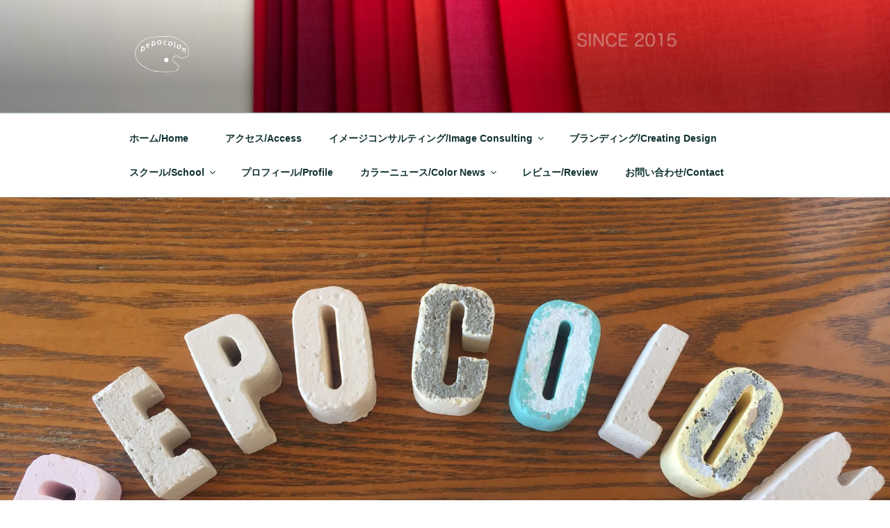

--- FILE ---
content_type: text/html; charset=utf-8
request_url: https://www.google.com/recaptcha/api2/anchor?ar=1&k=6LfHwCMmAAAAAFV0PHBV8YyRnOpAHcs2VdVOLyMb&co=aHR0cHM6Ly9wZXBvY29sb24uY29tOjQ0Mw..&hl=en&v=PoyoqOPhxBO7pBk68S4YbpHZ&size=invisible&anchor-ms=20000&execute-ms=30000&cb=jxw76wkgmgmd
body_size: 48515
content:
<!DOCTYPE HTML><html dir="ltr" lang="en"><head><meta http-equiv="Content-Type" content="text/html; charset=UTF-8">
<meta http-equiv="X-UA-Compatible" content="IE=edge">
<title>reCAPTCHA</title>
<style type="text/css">
/* cyrillic-ext */
@font-face {
  font-family: 'Roboto';
  font-style: normal;
  font-weight: 400;
  font-stretch: 100%;
  src: url(//fonts.gstatic.com/s/roboto/v48/KFO7CnqEu92Fr1ME7kSn66aGLdTylUAMa3GUBHMdazTgWw.woff2) format('woff2');
  unicode-range: U+0460-052F, U+1C80-1C8A, U+20B4, U+2DE0-2DFF, U+A640-A69F, U+FE2E-FE2F;
}
/* cyrillic */
@font-face {
  font-family: 'Roboto';
  font-style: normal;
  font-weight: 400;
  font-stretch: 100%;
  src: url(//fonts.gstatic.com/s/roboto/v48/KFO7CnqEu92Fr1ME7kSn66aGLdTylUAMa3iUBHMdazTgWw.woff2) format('woff2');
  unicode-range: U+0301, U+0400-045F, U+0490-0491, U+04B0-04B1, U+2116;
}
/* greek-ext */
@font-face {
  font-family: 'Roboto';
  font-style: normal;
  font-weight: 400;
  font-stretch: 100%;
  src: url(//fonts.gstatic.com/s/roboto/v48/KFO7CnqEu92Fr1ME7kSn66aGLdTylUAMa3CUBHMdazTgWw.woff2) format('woff2');
  unicode-range: U+1F00-1FFF;
}
/* greek */
@font-face {
  font-family: 'Roboto';
  font-style: normal;
  font-weight: 400;
  font-stretch: 100%;
  src: url(//fonts.gstatic.com/s/roboto/v48/KFO7CnqEu92Fr1ME7kSn66aGLdTylUAMa3-UBHMdazTgWw.woff2) format('woff2');
  unicode-range: U+0370-0377, U+037A-037F, U+0384-038A, U+038C, U+038E-03A1, U+03A3-03FF;
}
/* math */
@font-face {
  font-family: 'Roboto';
  font-style: normal;
  font-weight: 400;
  font-stretch: 100%;
  src: url(//fonts.gstatic.com/s/roboto/v48/KFO7CnqEu92Fr1ME7kSn66aGLdTylUAMawCUBHMdazTgWw.woff2) format('woff2');
  unicode-range: U+0302-0303, U+0305, U+0307-0308, U+0310, U+0312, U+0315, U+031A, U+0326-0327, U+032C, U+032F-0330, U+0332-0333, U+0338, U+033A, U+0346, U+034D, U+0391-03A1, U+03A3-03A9, U+03B1-03C9, U+03D1, U+03D5-03D6, U+03F0-03F1, U+03F4-03F5, U+2016-2017, U+2034-2038, U+203C, U+2040, U+2043, U+2047, U+2050, U+2057, U+205F, U+2070-2071, U+2074-208E, U+2090-209C, U+20D0-20DC, U+20E1, U+20E5-20EF, U+2100-2112, U+2114-2115, U+2117-2121, U+2123-214F, U+2190, U+2192, U+2194-21AE, U+21B0-21E5, U+21F1-21F2, U+21F4-2211, U+2213-2214, U+2216-22FF, U+2308-230B, U+2310, U+2319, U+231C-2321, U+2336-237A, U+237C, U+2395, U+239B-23B7, U+23D0, U+23DC-23E1, U+2474-2475, U+25AF, U+25B3, U+25B7, U+25BD, U+25C1, U+25CA, U+25CC, U+25FB, U+266D-266F, U+27C0-27FF, U+2900-2AFF, U+2B0E-2B11, U+2B30-2B4C, U+2BFE, U+3030, U+FF5B, U+FF5D, U+1D400-1D7FF, U+1EE00-1EEFF;
}
/* symbols */
@font-face {
  font-family: 'Roboto';
  font-style: normal;
  font-weight: 400;
  font-stretch: 100%;
  src: url(//fonts.gstatic.com/s/roboto/v48/KFO7CnqEu92Fr1ME7kSn66aGLdTylUAMaxKUBHMdazTgWw.woff2) format('woff2');
  unicode-range: U+0001-000C, U+000E-001F, U+007F-009F, U+20DD-20E0, U+20E2-20E4, U+2150-218F, U+2190, U+2192, U+2194-2199, U+21AF, U+21E6-21F0, U+21F3, U+2218-2219, U+2299, U+22C4-22C6, U+2300-243F, U+2440-244A, U+2460-24FF, U+25A0-27BF, U+2800-28FF, U+2921-2922, U+2981, U+29BF, U+29EB, U+2B00-2BFF, U+4DC0-4DFF, U+FFF9-FFFB, U+10140-1018E, U+10190-1019C, U+101A0, U+101D0-101FD, U+102E0-102FB, U+10E60-10E7E, U+1D2C0-1D2D3, U+1D2E0-1D37F, U+1F000-1F0FF, U+1F100-1F1AD, U+1F1E6-1F1FF, U+1F30D-1F30F, U+1F315, U+1F31C, U+1F31E, U+1F320-1F32C, U+1F336, U+1F378, U+1F37D, U+1F382, U+1F393-1F39F, U+1F3A7-1F3A8, U+1F3AC-1F3AF, U+1F3C2, U+1F3C4-1F3C6, U+1F3CA-1F3CE, U+1F3D4-1F3E0, U+1F3ED, U+1F3F1-1F3F3, U+1F3F5-1F3F7, U+1F408, U+1F415, U+1F41F, U+1F426, U+1F43F, U+1F441-1F442, U+1F444, U+1F446-1F449, U+1F44C-1F44E, U+1F453, U+1F46A, U+1F47D, U+1F4A3, U+1F4B0, U+1F4B3, U+1F4B9, U+1F4BB, U+1F4BF, U+1F4C8-1F4CB, U+1F4D6, U+1F4DA, U+1F4DF, U+1F4E3-1F4E6, U+1F4EA-1F4ED, U+1F4F7, U+1F4F9-1F4FB, U+1F4FD-1F4FE, U+1F503, U+1F507-1F50B, U+1F50D, U+1F512-1F513, U+1F53E-1F54A, U+1F54F-1F5FA, U+1F610, U+1F650-1F67F, U+1F687, U+1F68D, U+1F691, U+1F694, U+1F698, U+1F6AD, U+1F6B2, U+1F6B9-1F6BA, U+1F6BC, U+1F6C6-1F6CF, U+1F6D3-1F6D7, U+1F6E0-1F6EA, U+1F6F0-1F6F3, U+1F6F7-1F6FC, U+1F700-1F7FF, U+1F800-1F80B, U+1F810-1F847, U+1F850-1F859, U+1F860-1F887, U+1F890-1F8AD, U+1F8B0-1F8BB, U+1F8C0-1F8C1, U+1F900-1F90B, U+1F93B, U+1F946, U+1F984, U+1F996, U+1F9E9, U+1FA00-1FA6F, U+1FA70-1FA7C, U+1FA80-1FA89, U+1FA8F-1FAC6, U+1FACE-1FADC, U+1FADF-1FAE9, U+1FAF0-1FAF8, U+1FB00-1FBFF;
}
/* vietnamese */
@font-face {
  font-family: 'Roboto';
  font-style: normal;
  font-weight: 400;
  font-stretch: 100%;
  src: url(//fonts.gstatic.com/s/roboto/v48/KFO7CnqEu92Fr1ME7kSn66aGLdTylUAMa3OUBHMdazTgWw.woff2) format('woff2');
  unicode-range: U+0102-0103, U+0110-0111, U+0128-0129, U+0168-0169, U+01A0-01A1, U+01AF-01B0, U+0300-0301, U+0303-0304, U+0308-0309, U+0323, U+0329, U+1EA0-1EF9, U+20AB;
}
/* latin-ext */
@font-face {
  font-family: 'Roboto';
  font-style: normal;
  font-weight: 400;
  font-stretch: 100%;
  src: url(//fonts.gstatic.com/s/roboto/v48/KFO7CnqEu92Fr1ME7kSn66aGLdTylUAMa3KUBHMdazTgWw.woff2) format('woff2');
  unicode-range: U+0100-02BA, U+02BD-02C5, U+02C7-02CC, U+02CE-02D7, U+02DD-02FF, U+0304, U+0308, U+0329, U+1D00-1DBF, U+1E00-1E9F, U+1EF2-1EFF, U+2020, U+20A0-20AB, U+20AD-20C0, U+2113, U+2C60-2C7F, U+A720-A7FF;
}
/* latin */
@font-face {
  font-family: 'Roboto';
  font-style: normal;
  font-weight: 400;
  font-stretch: 100%;
  src: url(//fonts.gstatic.com/s/roboto/v48/KFO7CnqEu92Fr1ME7kSn66aGLdTylUAMa3yUBHMdazQ.woff2) format('woff2');
  unicode-range: U+0000-00FF, U+0131, U+0152-0153, U+02BB-02BC, U+02C6, U+02DA, U+02DC, U+0304, U+0308, U+0329, U+2000-206F, U+20AC, U+2122, U+2191, U+2193, U+2212, U+2215, U+FEFF, U+FFFD;
}
/* cyrillic-ext */
@font-face {
  font-family: 'Roboto';
  font-style: normal;
  font-weight: 500;
  font-stretch: 100%;
  src: url(//fonts.gstatic.com/s/roboto/v48/KFO7CnqEu92Fr1ME7kSn66aGLdTylUAMa3GUBHMdazTgWw.woff2) format('woff2');
  unicode-range: U+0460-052F, U+1C80-1C8A, U+20B4, U+2DE0-2DFF, U+A640-A69F, U+FE2E-FE2F;
}
/* cyrillic */
@font-face {
  font-family: 'Roboto';
  font-style: normal;
  font-weight: 500;
  font-stretch: 100%;
  src: url(//fonts.gstatic.com/s/roboto/v48/KFO7CnqEu92Fr1ME7kSn66aGLdTylUAMa3iUBHMdazTgWw.woff2) format('woff2');
  unicode-range: U+0301, U+0400-045F, U+0490-0491, U+04B0-04B1, U+2116;
}
/* greek-ext */
@font-face {
  font-family: 'Roboto';
  font-style: normal;
  font-weight: 500;
  font-stretch: 100%;
  src: url(//fonts.gstatic.com/s/roboto/v48/KFO7CnqEu92Fr1ME7kSn66aGLdTylUAMa3CUBHMdazTgWw.woff2) format('woff2');
  unicode-range: U+1F00-1FFF;
}
/* greek */
@font-face {
  font-family: 'Roboto';
  font-style: normal;
  font-weight: 500;
  font-stretch: 100%;
  src: url(//fonts.gstatic.com/s/roboto/v48/KFO7CnqEu92Fr1ME7kSn66aGLdTylUAMa3-UBHMdazTgWw.woff2) format('woff2');
  unicode-range: U+0370-0377, U+037A-037F, U+0384-038A, U+038C, U+038E-03A1, U+03A3-03FF;
}
/* math */
@font-face {
  font-family: 'Roboto';
  font-style: normal;
  font-weight: 500;
  font-stretch: 100%;
  src: url(//fonts.gstatic.com/s/roboto/v48/KFO7CnqEu92Fr1ME7kSn66aGLdTylUAMawCUBHMdazTgWw.woff2) format('woff2');
  unicode-range: U+0302-0303, U+0305, U+0307-0308, U+0310, U+0312, U+0315, U+031A, U+0326-0327, U+032C, U+032F-0330, U+0332-0333, U+0338, U+033A, U+0346, U+034D, U+0391-03A1, U+03A3-03A9, U+03B1-03C9, U+03D1, U+03D5-03D6, U+03F0-03F1, U+03F4-03F5, U+2016-2017, U+2034-2038, U+203C, U+2040, U+2043, U+2047, U+2050, U+2057, U+205F, U+2070-2071, U+2074-208E, U+2090-209C, U+20D0-20DC, U+20E1, U+20E5-20EF, U+2100-2112, U+2114-2115, U+2117-2121, U+2123-214F, U+2190, U+2192, U+2194-21AE, U+21B0-21E5, U+21F1-21F2, U+21F4-2211, U+2213-2214, U+2216-22FF, U+2308-230B, U+2310, U+2319, U+231C-2321, U+2336-237A, U+237C, U+2395, U+239B-23B7, U+23D0, U+23DC-23E1, U+2474-2475, U+25AF, U+25B3, U+25B7, U+25BD, U+25C1, U+25CA, U+25CC, U+25FB, U+266D-266F, U+27C0-27FF, U+2900-2AFF, U+2B0E-2B11, U+2B30-2B4C, U+2BFE, U+3030, U+FF5B, U+FF5D, U+1D400-1D7FF, U+1EE00-1EEFF;
}
/* symbols */
@font-face {
  font-family: 'Roboto';
  font-style: normal;
  font-weight: 500;
  font-stretch: 100%;
  src: url(//fonts.gstatic.com/s/roboto/v48/KFO7CnqEu92Fr1ME7kSn66aGLdTylUAMaxKUBHMdazTgWw.woff2) format('woff2');
  unicode-range: U+0001-000C, U+000E-001F, U+007F-009F, U+20DD-20E0, U+20E2-20E4, U+2150-218F, U+2190, U+2192, U+2194-2199, U+21AF, U+21E6-21F0, U+21F3, U+2218-2219, U+2299, U+22C4-22C6, U+2300-243F, U+2440-244A, U+2460-24FF, U+25A0-27BF, U+2800-28FF, U+2921-2922, U+2981, U+29BF, U+29EB, U+2B00-2BFF, U+4DC0-4DFF, U+FFF9-FFFB, U+10140-1018E, U+10190-1019C, U+101A0, U+101D0-101FD, U+102E0-102FB, U+10E60-10E7E, U+1D2C0-1D2D3, U+1D2E0-1D37F, U+1F000-1F0FF, U+1F100-1F1AD, U+1F1E6-1F1FF, U+1F30D-1F30F, U+1F315, U+1F31C, U+1F31E, U+1F320-1F32C, U+1F336, U+1F378, U+1F37D, U+1F382, U+1F393-1F39F, U+1F3A7-1F3A8, U+1F3AC-1F3AF, U+1F3C2, U+1F3C4-1F3C6, U+1F3CA-1F3CE, U+1F3D4-1F3E0, U+1F3ED, U+1F3F1-1F3F3, U+1F3F5-1F3F7, U+1F408, U+1F415, U+1F41F, U+1F426, U+1F43F, U+1F441-1F442, U+1F444, U+1F446-1F449, U+1F44C-1F44E, U+1F453, U+1F46A, U+1F47D, U+1F4A3, U+1F4B0, U+1F4B3, U+1F4B9, U+1F4BB, U+1F4BF, U+1F4C8-1F4CB, U+1F4D6, U+1F4DA, U+1F4DF, U+1F4E3-1F4E6, U+1F4EA-1F4ED, U+1F4F7, U+1F4F9-1F4FB, U+1F4FD-1F4FE, U+1F503, U+1F507-1F50B, U+1F50D, U+1F512-1F513, U+1F53E-1F54A, U+1F54F-1F5FA, U+1F610, U+1F650-1F67F, U+1F687, U+1F68D, U+1F691, U+1F694, U+1F698, U+1F6AD, U+1F6B2, U+1F6B9-1F6BA, U+1F6BC, U+1F6C6-1F6CF, U+1F6D3-1F6D7, U+1F6E0-1F6EA, U+1F6F0-1F6F3, U+1F6F7-1F6FC, U+1F700-1F7FF, U+1F800-1F80B, U+1F810-1F847, U+1F850-1F859, U+1F860-1F887, U+1F890-1F8AD, U+1F8B0-1F8BB, U+1F8C0-1F8C1, U+1F900-1F90B, U+1F93B, U+1F946, U+1F984, U+1F996, U+1F9E9, U+1FA00-1FA6F, U+1FA70-1FA7C, U+1FA80-1FA89, U+1FA8F-1FAC6, U+1FACE-1FADC, U+1FADF-1FAE9, U+1FAF0-1FAF8, U+1FB00-1FBFF;
}
/* vietnamese */
@font-face {
  font-family: 'Roboto';
  font-style: normal;
  font-weight: 500;
  font-stretch: 100%;
  src: url(//fonts.gstatic.com/s/roboto/v48/KFO7CnqEu92Fr1ME7kSn66aGLdTylUAMa3OUBHMdazTgWw.woff2) format('woff2');
  unicode-range: U+0102-0103, U+0110-0111, U+0128-0129, U+0168-0169, U+01A0-01A1, U+01AF-01B0, U+0300-0301, U+0303-0304, U+0308-0309, U+0323, U+0329, U+1EA0-1EF9, U+20AB;
}
/* latin-ext */
@font-face {
  font-family: 'Roboto';
  font-style: normal;
  font-weight: 500;
  font-stretch: 100%;
  src: url(//fonts.gstatic.com/s/roboto/v48/KFO7CnqEu92Fr1ME7kSn66aGLdTylUAMa3KUBHMdazTgWw.woff2) format('woff2');
  unicode-range: U+0100-02BA, U+02BD-02C5, U+02C7-02CC, U+02CE-02D7, U+02DD-02FF, U+0304, U+0308, U+0329, U+1D00-1DBF, U+1E00-1E9F, U+1EF2-1EFF, U+2020, U+20A0-20AB, U+20AD-20C0, U+2113, U+2C60-2C7F, U+A720-A7FF;
}
/* latin */
@font-face {
  font-family: 'Roboto';
  font-style: normal;
  font-weight: 500;
  font-stretch: 100%;
  src: url(//fonts.gstatic.com/s/roboto/v48/KFO7CnqEu92Fr1ME7kSn66aGLdTylUAMa3yUBHMdazQ.woff2) format('woff2');
  unicode-range: U+0000-00FF, U+0131, U+0152-0153, U+02BB-02BC, U+02C6, U+02DA, U+02DC, U+0304, U+0308, U+0329, U+2000-206F, U+20AC, U+2122, U+2191, U+2193, U+2212, U+2215, U+FEFF, U+FFFD;
}
/* cyrillic-ext */
@font-face {
  font-family: 'Roboto';
  font-style: normal;
  font-weight: 900;
  font-stretch: 100%;
  src: url(//fonts.gstatic.com/s/roboto/v48/KFO7CnqEu92Fr1ME7kSn66aGLdTylUAMa3GUBHMdazTgWw.woff2) format('woff2');
  unicode-range: U+0460-052F, U+1C80-1C8A, U+20B4, U+2DE0-2DFF, U+A640-A69F, U+FE2E-FE2F;
}
/* cyrillic */
@font-face {
  font-family: 'Roboto';
  font-style: normal;
  font-weight: 900;
  font-stretch: 100%;
  src: url(//fonts.gstatic.com/s/roboto/v48/KFO7CnqEu92Fr1ME7kSn66aGLdTylUAMa3iUBHMdazTgWw.woff2) format('woff2');
  unicode-range: U+0301, U+0400-045F, U+0490-0491, U+04B0-04B1, U+2116;
}
/* greek-ext */
@font-face {
  font-family: 'Roboto';
  font-style: normal;
  font-weight: 900;
  font-stretch: 100%;
  src: url(//fonts.gstatic.com/s/roboto/v48/KFO7CnqEu92Fr1ME7kSn66aGLdTylUAMa3CUBHMdazTgWw.woff2) format('woff2');
  unicode-range: U+1F00-1FFF;
}
/* greek */
@font-face {
  font-family: 'Roboto';
  font-style: normal;
  font-weight: 900;
  font-stretch: 100%;
  src: url(//fonts.gstatic.com/s/roboto/v48/KFO7CnqEu92Fr1ME7kSn66aGLdTylUAMa3-UBHMdazTgWw.woff2) format('woff2');
  unicode-range: U+0370-0377, U+037A-037F, U+0384-038A, U+038C, U+038E-03A1, U+03A3-03FF;
}
/* math */
@font-face {
  font-family: 'Roboto';
  font-style: normal;
  font-weight: 900;
  font-stretch: 100%;
  src: url(//fonts.gstatic.com/s/roboto/v48/KFO7CnqEu92Fr1ME7kSn66aGLdTylUAMawCUBHMdazTgWw.woff2) format('woff2');
  unicode-range: U+0302-0303, U+0305, U+0307-0308, U+0310, U+0312, U+0315, U+031A, U+0326-0327, U+032C, U+032F-0330, U+0332-0333, U+0338, U+033A, U+0346, U+034D, U+0391-03A1, U+03A3-03A9, U+03B1-03C9, U+03D1, U+03D5-03D6, U+03F0-03F1, U+03F4-03F5, U+2016-2017, U+2034-2038, U+203C, U+2040, U+2043, U+2047, U+2050, U+2057, U+205F, U+2070-2071, U+2074-208E, U+2090-209C, U+20D0-20DC, U+20E1, U+20E5-20EF, U+2100-2112, U+2114-2115, U+2117-2121, U+2123-214F, U+2190, U+2192, U+2194-21AE, U+21B0-21E5, U+21F1-21F2, U+21F4-2211, U+2213-2214, U+2216-22FF, U+2308-230B, U+2310, U+2319, U+231C-2321, U+2336-237A, U+237C, U+2395, U+239B-23B7, U+23D0, U+23DC-23E1, U+2474-2475, U+25AF, U+25B3, U+25B7, U+25BD, U+25C1, U+25CA, U+25CC, U+25FB, U+266D-266F, U+27C0-27FF, U+2900-2AFF, U+2B0E-2B11, U+2B30-2B4C, U+2BFE, U+3030, U+FF5B, U+FF5D, U+1D400-1D7FF, U+1EE00-1EEFF;
}
/* symbols */
@font-face {
  font-family: 'Roboto';
  font-style: normal;
  font-weight: 900;
  font-stretch: 100%;
  src: url(//fonts.gstatic.com/s/roboto/v48/KFO7CnqEu92Fr1ME7kSn66aGLdTylUAMaxKUBHMdazTgWw.woff2) format('woff2');
  unicode-range: U+0001-000C, U+000E-001F, U+007F-009F, U+20DD-20E0, U+20E2-20E4, U+2150-218F, U+2190, U+2192, U+2194-2199, U+21AF, U+21E6-21F0, U+21F3, U+2218-2219, U+2299, U+22C4-22C6, U+2300-243F, U+2440-244A, U+2460-24FF, U+25A0-27BF, U+2800-28FF, U+2921-2922, U+2981, U+29BF, U+29EB, U+2B00-2BFF, U+4DC0-4DFF, U+FFF9-FFFB, U+10140-1018E, U+10190-1019C, U+101A0, U+101D0-101FD, U+102E0-102FB, U+10E60-10E7E, U+1D2C0-1D2D3, U+1D2E0-1D37F, U+1F000-1F0FF, U+1F100-1F1AD, U+1F1E6-1F1FF, U+1F30D-1F30F, U+1F315, U+1F31C, U+1F31E, U+1F320-1F32C, U+1F336, U+1F378, U+1F37D, U+1F382, U+1F393-1F39F, U+1F3A7-1F3A8, U+1F3AC-1F3AF, U+1F3C2, U+1F3C4-1F3C6, U+1F3CA-1F3CE, U+1F3D4-1F3E0, U+1F3ED, U+1F3F1-1F3F3, U+1F3F5-1F3F7, U+1F408, U+1F415, U+1F41F, U+1F426, U+1F43F, U+1F441-1F442, U+1F444, U+1F446-1F449, U+1F44C-1F44E, U+1F453, U+1F46A, U+1F47D, U+1F4A3, U+1F4B0, U+1F4B3, U+1F4B9, U+1F4BB, U+1F4BF, U+1F4C8-1F4CB, U+1F4D6, U+1F4DA, U+1F4DF, U+1F4E3-1F4E6, U+1F4EA-1F4ED, U+1F4F7, U+1F4F9-1F4FB, U+1F4FD-1F4FE, U+1F503, U+1F507-1F50B, U+1F50D, U+1F512-1F513, U+1F53E-1F54A, U+1F54F-1F5FA, U+1F610, U+1F650-1F67F, U+1F687, U+1F68D, U+1F691, U+1F694, U+1F698, U+1F6AD, U+1F6B2, U+1F6B9-1F6BA, U+1F6BC, U+1F6C6-1F6CF, U+1F6D3-1F6D7, U+1F6E0-1F6EA, U+1F6F0-1F6F3, U+1F6F7-1F6FC, U+1F700-1F7FF, U+1F800-1F80B, U+1F810-1F847, U+1F850-1F859, U+1F860-1F887, U+1F890-1F8AD, U+1F8B0-1F8BB, U+1F8C0-1F8C1, U+1F900-1F90B, U+1F93B, U+1F946, U+1F984, U+1F996, U+1F9E9, U+1FA00-1FA6F, U+1FA70-1FA7C, U+1FA80-1FA89, U+1FA8F-1FAC6, U+1FACE-1FADC, U+1FADF-1FAE9, U+1FAF0-1FAF8, U+1FB00-1FBFF;
}
/* vietnamese */
@font-face {
  font-family: 'Roboto';
  font-style: normal;
  font-weight: 900;
  font-stretch: 100%;
  src: url(//fonts.gstatic.com/s/roboto/v48/KFO7CnqEu92Fr1ME7kSn66aGLdTylUAMa3OUBHMdazTgWw.woff2) format('woff2');
  unicode-range: U+0102-0103, U+0110-0111, U+0128-0129, U+0168-0169, U+01A0-01A1, U+01AF-01B0, U+0300-0301, U+0303-0304, U+0308-0309, U+0323, U+0329, U+1EA0-1EF9, U+20AB;
}
/* latin-ext */
@font-face {
  font-family: 'Roboto';
  font-style: normal;
  font-weight: 900;
  font-stretch: 100%;
  src: url(//fonts.gstatic.com/s/roboto/v48/KFO7CnqEu92Fr1ME7kSn66aGLdTylUAMa3KUBHMdazTgWw.woff2) format('woff2');
  unicode-range: U+0100-02BA, U+02BD-02C5, U+02C7-02CC, U+02CE-02D7, U+02DD-02FF, U+0304, U+0308, U+0329, U+1D00-1DBF, U+1E00-1E9F, U+1EF2-1EFF, U+2020, U+20A0-20AB, U+20AD-20C0, U+2113, U+2C60-2C7F, U+A720-A7FF;
}
/* latin */
@font-face {
  font-family: 'Roboto';
  font-style: normal;
  font-weight: 900;
  font-stretch: 100%;
  src: url(//fonts.gstatic.com/s/roboto/v48/KFO7CnqEu92Fr1ME7kSn66aGLdTylUAMa3yUBHMdazQ.woff2) format('woff2');
  unicode-range: U+0000-00FF, U+0131, U+0152-0153, U+02BB-02BC, U+02C6, U+02DA, U+02DC, U+0304, U+0308, U+0329, U+2000-206F, U+20AC, U+2122, U+2191, U+2193, U+2212, U+2215, U+FEFF, U+FFFD;
}

</style>
<link rel="stylesheet" type="text/css" href="https://www.gstatic.com/recaptcha/releases/PoyoqOPhxBO7pBk68S4YbpHZ/styles__ltr.css">
<script nonce="HIhABkt-tTR3N1e1_Q5blg" type="text/javascript">window['__recaptcha_api'] = 'https://www.google.com/recaptcha/api2/';</script>
<script type="text/javascript" src="https://www.gstatic.com/recaptcha/releases/PoyoqOPhxBO7pBk68S4YbpHZ/recaptcha__en.js" nonce="HIhABkt-tTR3N1e1_Q5blg">
      
    </script></head>
<body><div id="rc-anchor-alert" class="rc-anchor-alert"></div>
<input type="hidden" id="recaptcha-token" value="[base64]">
<script type="text/javascript" nonce="HIhABkt-tTR3N1e1_Q5blg">
      recaptcha.anchor.Main.init("[\x22ainput\x22,[\x22bgdata\x22,\x22\x22,\[base64]/[base64]/[base64]/[base64]/[base64]/UltsKytdPUU6KEU8MjA0OD9SW2wrK109RT4+NnwxOTI6KChFJjY0NTEyKT09NTUyOTYmJk0rMTxjLmxlbmd0aCYmKGMuY2hhckNvZGVBdChNKzEpJjY0NTEyKT09NTYzMjA/[base64]/[base64]/[base64]/[base64]/[base64]/[base64]/[base64]\x22,\[base64]\x22,\x22KMOxPUDDiyFSw4NBwprDusKPSHzCnHBKCsOBwqDDhMObXcO+w5DCtknDoy8VT8KESSFtU8Kbc8Kkwp47w4EzwpPCkcKnw6LClE0Iw5zCkmpLVMOowpoCE8KsAWozTsODw6TDl8Okw5nCqWLCkMK/wr3Dp1DDllPDsBHDqsK0PEXDliLCjwHDlA1/wr17wqV2wrDDmT0HwqjCnHtPw7vDiD7Ck0fCvhrDpMKSw78fw7jDosKqLgzCrn7DnwdKNHjDuMORwojChMOgF8Kmw50nwpbDuBQ3w5HCgENDbMK1w5fCmMKqK8KawoI+wrPDusO/SMKQwqPCvD/CoMORIXZPCxV9w7PCgQXCgsK4woRow43Ct8KbwqPCt8K7w5s1KgUEwowGwrFzGAovUcKyI2bCpwlZXMOnwrgZw5BFwpvCtz7CoMKiMFLDpcKTwrBtw480DsOKwo3CoXZJG8KMwqJmbGfCpDhmw5/Dtw3DjsKbCcK0CsKaF8O6w4Iiwo3CncOEOMOewoTCmMOXWncnwoYowprDrcOBRcO/wo95wpXDuMKkwqUsfl/CjMKEccOiCsO+YGNDw7V6T201wrnDs8K7wqhBbMK4DMOsKsK1wrDDm3TCiTJYw6bDqsO8w5zDmzvCjlkTw5UmYkzCtyN7RsOdw5htw4/Dh8KeWxgCCMO3IcOywprDksKEw5fCocO8Ez7DkMO8RMKXw6TDjTjCuMKhC1pKwo8twqLDucKsw4M/[base64]/[base64]/Cn8Kgwq0cWsOMKsKbwqMZNMKbT8Omwq3DuToWwoEQawPDg8KAaMOtDMOtwo5Jw6HCp8ObFQZOc8KIM8OLRcK0MgBJIMKFw6bCvhHDlMOswohtD8KxCHQqZMOEwpLCgsOmdcOGw4URMsONw5IMTl/DlULDnMO6w4tEasKXw4QKOQFZwokRK8KHMMOAw5I9W8KrPRAHwrnCssKGwqtfw6TDrcKyKmnCu0LCmWcJFcOXw4A+wozColxgflIHA1IKwrsqDW9wfMOaF1kgIknCkMOsIcKpwqbDvsO3w6bDtTMEG8KGwqDDrxEVH8KKw7ZSO1/CoiMjR2s6w5PDpsKrwrfDo2XDnxZpHsK1ZVQ/wqzDi1I+w7zCqyjDsEdYwqbCmBsNLRHDk1tCwr3DoXXCl8KDwqgbSMKewpR9AGHDkQrDlXdvM8Kew74YZsOaBTs9NB5WKx3CiWxeMMOcO8OPwoM1eXcAwrsXwrfCuFNDFMO2L8KCRB3DlTNAIcOXw7/Ci8OjKcONw7B7w4XDmywiDWMCQsO/[base64]/CvMO3w7FgMsKnGUXCmcO9wpjCkSJ/X8OPw4Zlw4TDkQcpwo/Do8Oyw5bCncKaw59AwpjCgcOUwoUxCEJhUVAcd1XCpRl/Q1smWnIswog9w4ZPd8OJw4AHOT/DpsKBRcK/[base64]/ChsK2w754RirDr8KbQsKbA8KPQwVlKzV0LwzCosKnw4/[base64]/CsHnDpU/[base64]/Co3USwo94wo8lworCscKvwozCosKkfMKpK0vDtXfDnD8sO8K8ecKnCQEQw7DDgw5ke8Kew71Ywrciw5RHwpguw5XDv8OCVsKXW8OXVUw0w7dWwoM3w5LDs1gdGnvDqldHBmxOwqJvDil1wqtTQR/[base64]/wofDuE3DrBjDmEEja8K9fG7CiFPDiG7CrMKpwrozw6rDgsOtDi/[base64]/CpcO2Ph10HcKpUyPDnF7Cu00rRBFpwq3Cr8KvwpzDgHbDpsOhw5EwM8KDwr7Cpx3CicKCZ8KMw4EcR8K5wprDlWvDkhDCvsKZwqnCoDvDrsKBQ8O/[base64]/Dq8O8wqvCucOEO8KHYmAELyHCgcOEw4fDlTJQWg5+N8OdBTQrwr/DkyzDusKBw5rDg8OFw5TDmDHDsSI1w73CljjDiUoiw6zCisKhecKTw7/[base64]/CpsKMwobCl8Kow7cEwrFKFUIeLi3Cgh8kw7UsJMKwwpTCpRTCnMKpRkPDksKMwrnCp8OXLsKOw5XCsMO3w7/CmV7DlEMUwoDCjcOOwrtgw7gMw7XDrsOjw6kJUsKAHMO7QMKyw6HCv38ibhECwq3CgBMxwoDCkMOgw4REEMOdw4pPw6HDusKxwr5uwogqbjRlNcKFw4t/[base64]/w4JJGkUBwotTFBfCtF9WXMOFw5chwqB+NMOib8OvYREuwobCsxcKEhk1AcO3w6sYLMKKw4rCmQIvwpvCjMOZw6thw7J8wo/[base64]/E8Obw5cANMKbw7zDosO8CMO1LgRywobDu27DrsOPPCLCoMOlZmohw4jDvFPDj0XDpV49wr1tw50Cwqtaw6fCryLCnnDDiQYCwqEbw6UKw4/[base64]/[base64]/[base64]/DhMObEsKDOmbDgGp9VMKbwr3Dr8OPwqnCmBlDCC/Dj2bCsMOcw7HDiXjDsTnCpMOfXzjDnjTCj2fDsiPCimLDjMKawpY2TMK9c1nDrWwzICbCg8Kkw61UwrQhScOqwpd0wr7Ct8Ofwpxrwr3Cl8Ofw4TChzvDhS8owojDsAHCi1kSRVJHcFAlw456U8OGw6JVwr1HwoDCsVDDgllxLxhKw7rCisOqAQQfwr/DosOpw6DCpcObBxTCi8KHUnfCmmnDlHbDu8K9wqnCuCopwoA9fDtuNcKhH2rDlkQOZU/Dn8K6woHDssKnZHzDuMKDw4t7eMOBwqXDi8Kgw5zDtMK/bMO2w4pxwqkzw6bCjcKOwofCu8KnwqHDk8OTw4jCpWdaXwTCj8KLTsKXJRE2wr18wrHCnMKhw4jDlGzCn8KcwoPCh1tPK30cKFLCtBfDjsOew6FTwoscFMKQwojCmsOHwpssw6N8w70bwqhYwp9uCMOYJMK0FcKUfcKqw4Q5PMObScOzwo3DsyvCtMO5Em/Cs8OMw7VmwplGbksWdQzDhXlvwoPCpcKIUVM2woXCuA7Dtj4xacKWe2MsZic8DcKyd2NmIcOXCMOsWAbDr8O1bVvDhsKIw4kOUVrDoMKqw6nDghLDmX/Dqytbw5/ClMO3HMO6AcO/[base64]/wrjCvMKPwp8lEsKpw7MBJxrCrSIhJl/CrwNtS8KQEMKoGikqw5p/woPDtsKba8OQw4jDn8OoQsOhWcOec8KXwpjCj2bDjQgje0wHw4rCs8OsDsKtw7bDmMO0EmhCFmdqZ8O1FkXChcODIjjDgE8LAsKuwo7DisOjw5BOfcO+LcKfwrIRw69gOyTCucOjw7HCosKrfR45w6siw7zCkMOHdcKgYMK2dsKJHsOICFI3w6EWWHk+O2rCmlhiw6/Dpz1rwpdsDmV/[base64]/[base64]/DsMO7wrw7w7QKR8KHBWfCqcKmI8Oywo/Di08ewp/DjMK0IxEGesOBND8TZMKHS0bDgMK1w7XDoX5CGwQCwpTCjMO6w6JWwp/DuF7ChC5pw5LCoQpPwrIOFjgqZR/CjsK/w4nCsMKfw7g8MiXDtD5IwrB+PcKMbMK+worDigsKUGvCvkjDj1xMw4kww6XDtgNeVFlfccKkw5BYw6pGwp9Lw7HDoTTDvjjCqMOMw7zDlBobNcKbwpnDvUo7KMOHwpvDnsOJw7TDqkbCoExUCMOTL8KpHcKtw7TDjcOGLQ13wrbCosOReHspHMOCIG/ChjstwoQGAg1ObcKyc23DqWvCqcOEMMOXZA7CmnwtRMKye8K+w7PCmlkvXcKRwp/[base64]/Ck1A9wrQaw6PCtMKwblfDrmrCg8K9FcKLKMOwwrgxA8OXP8KcaE3DpwxdBMOkwqrCvho9w6DDpMOcVsKzU8KDAlNWw5lqw6hWw6MBZA8pZwrCnynCkMO2JjQcw7TCk8OewqDChjJ7w5ERwq/DkBLDtxIgwp/CrsOhE8OjNsKBw6xqLsKzwrVOw6HCpMKIMTgVP8KtDMKdw47DjCIFw501wqjCn1DDhndBTMKsw7IRw5oxJ3bDjMOkFGbCo2F0RMKYFnLDjiTCuz/Du09UIMOGBcO2w5fDhsK1wp7DhcK+XMOYw4rDjXXCjEXDty5TwoRLw7ZtwqxaK8Knw4/DsMOrXMKuwqXDgHPDlcKWdcKYwqPCjMOSwoPCncKWw4B8wqgGw6d3SgbClC7DsFQPDMOXXsKjPMK6wrzDpllpw44MPTbChztcwpU8K1nDnsKbwq7CusK8wrDDvVZLw5HCscOUWcO3w5Bdw4gUN8K9w50vOsK0w5/DnlTClcK3w7XCtycPFMK/wq51OTjDvsKSUkzDgsOzP1VpaBXDiFHCl3xrw7g1ZMKJSsOJwqPClsKwJBXDtMOdwr3Du8K8w4JAw4lYacOIwrXCmsKHw7XCgWHCkcK4DyVddHXDmMODwrwfCSJJwrjDu0ZufsKtw69MfcKrWBbDpTDClVXDpU4NVAHDjMO1wphiEMOlNBLCpsK8V11/wp7DnsKkwpfDmmzDp3sIw4dxXsKVAcOmcRIrwofCkCPDh8O6CH/CrEMJwrDCuMKKw4oKKMOMUFrCscKaRWjCrEdhXMOICsK2wqDDusKhS8KuN8KSDXYkwrDCvsOJwoXDv8KKfCDDnsOGwo9QBcOMwqXDo8Ozw70LDSHCtMOJFyg8RzjDocOAw5fCkcKhQFUOZcOLAMOQwpoCwoEUX0/DtsOLwpUpwonCiUnDp3jDv8KhEsK+JT88HcOSwqIqwrXCmh7DncO0WMO7cQ3DgMKIcMK0w5gIfisFSFc1dsONeG/[base64]/blXDjMOHUcOqwoJKPmk9w7fDtcOBGxHDh8Oxw6TDg1HDhsKLCGQnwqhJw4MFYsOEw7FDSkXDnkREw5JcZ8OEKinCtiXCtmrDk3JyX8K2MsOJWcOTCMOib8ORw6EFCnVWH2HClcK0TmnDuMKww7HCozbCvcO1wrxOelvDhFbCl2l6wpEIcsKlacOUwoU5c24HYMOhwph/PcOtcibDmTvDhgcnKG4ZOcK8woVHUcKLwpdxwrJTw5fCoHldwqB/BQbDn8OJLcOWAiPDlylnPk7DjUHCjsOMUcO3AWVWZW3CpsOAwqPDg3zCqSQ2w7nCmB/Cg8OOw43Dj8OaS8OEw4rDjcO5fzITYsKDwofDlmtKw5nDmlrDlcOmInLDu3N2DWpsw4XCqQrDlMKJwp3CkEJSwpA9w6tEw7IMLE/DiCnDm8K5w6nDjsKFRsKJeX1ESDbDocKyNwvDj10KwrjCj3FLw50OGF1/TRpcwqTCtMKgfBIcwrXDkV9Aw4pcwoXCoMO5JnDDu8KGw4DCr0DDpUYGw7fDgsOAE8KDwpzDjsKIw7Jjw4F1B8OIVsKIJcKbw5jCh8KXw7rCmnvCgxrCr8O+RsOjwq3DtcOBfMK/wpElQmHCvD/[base64]/[base64]/w6M7bMOfwp9KLAPCj8Kcf1ILwoHDlsKKw5PDjcKywqnDtVTCgRnCv0nDr3XDjMKpUl/[base64]/[base64]/w4pgw6EHTFRgwr7DncOlNljCjQomV8ORRlTDj8KFWMOhw5s1JmfCqsK7ZUnDpsKsBWM+JcOKF8OfRsKYwpHDu8O/[base64]/CvwpiEWcAwqARRU/DoXVfwqfChsKbwp40wrXDoMOqwpnDssK+IXPClkfCiQXDm8KGw5lFTsK4U8KiwrdLFj7CoDjCqlI2wo5bOh7CucKnw5rDkz4IHD9hwpJdwp5JwoZiPDrDsl7CpANnwrRywr0gw5J3w5nDqnHDv8KvwrHDoMOvWBQ9w7fDtlPDu8KDwp/CsiHCiWcDe0F+w5rDnRDDlQR6IMOYfMO2w7EkFMKWw7jClsK/Y8OmDA0jEj4TF8KMb8KqwodDGXvDq8Oqwo8kKBgkw4t2WlTCgGvDj3c1wpbDq8KOQ3PCuAEvW8KzGMOQw4HCiBg4w5oXwp3CtRtqJMO6wonCi8OVwrfDiMKDwp1HZ8K/wqkTwobDiTpcBHB4E8ORwrXCtcOww5jCmsKLBSwiZWhtMMKxwq0Rw5Bowq7DnMO/w7jCrxJ9w6JKw4XDucOMw6PDk8OCBkhiw5UyDEc2wrXDrkVVwpFSw5zCg8K/wrFZH0Y5dcO9wrRxw4Ulcx4MWMOVw7EKPA0/ejPCp0fDpT0ow5zCrH3Do8O+B2ZcY8Kywq7DtiDCoSd6MBTCi8OGwo8XwqF2ZcKhw73DvMOWwqrDg8OowrzCocKFCsKOwpbDnw3DssKQw7knXMKtA3F0wrvCiMOdw6XChB7DrlhMw53DkAkVwrxiw47CmsOsGw3CmMOLw7B/wrXCojoscxXCuG3DmsOpw5/CocKgGsKewqdzXsOgwrLClsOUagXDi0/[base64]/[base64]/CnMOaXcOrBW8Xw5fDnsKmw7o2G8O7wpxmc8OSw6V1CsKewoNZDsKXSQ4SwooZw47CocK2w5/[base64]/DiwtLL8K/wq8+wrvCq8Krw7PDn3fCuxA1GV1jb0trX8K1QAF/w4vCqcKsAz45F8O4NSh2woDDhMO5wpYvw6HDm3rDvgLCmsKKJH7Dhn4pHGVPfgs6w4cKwo/[base64]/Dmz7Ci8KMw5hjQVPDvsOrwp4fXMO9wqfDqMKQbsOqwpfCtRkvwrLDqRhhLsOWwp3CgsOyHcKOKsO1w6YNecKfw7wHY8OEwp/DgTnCucKuF0fCssKdWsO8LcO/[base64]/DrVQJeMKcby5fw5fCrMKQZsKUXltrw7R3KHLCiMOIZC/DmDQTwqHCpsKcw6IVw5PDmcOHXcOJbHjDhU3CiMOWw5vCiGUCwq7DvcOjwqnDkhwIwqpKw7kFQsKmPsO3wqPDj2lLwogOwprDrm0Nwo3Di8KWc3LDpcKGB8OdWEQyHQjCm29vw6HDncO6UcO/wp7CpMOqCxwmw5Vswq02T8KmMcOxImkcKcO6DXJrw79QUMOsw4XDjksWZsOTQcOzKsOHw7kWwoEQwrPDqsOLw53CuHYHXXXClcK3w5wAw4IvHwfCiBLDssOLKFfDvsOdwr/CjcK/w63DhRFQe2FBwpZCwqrDqMKzwqk6FcOOwqzDrQ9zw5/[base64]/SSRNw5XCr8KcNMOSacK8w4cKwqPCjsKMScOhwr47woHDuxoEOSdzw5zDswgqCcOEw70NwpjDosOIWi8YBsKPPzfCgH3DsMKpIsKbOwXCjcKJwrzDrjfCg8KkTj8Zw6hpaUHChl85wp58KcK4wqZ9LsORBWLCp2R/w7p5w6LDuj99wowBe8OlEH3DpVTCq0EJIBMWw6RNw4HCrxJywq5swrhEUyrDt8KOFMOHw4zCmGgrOF1gNkTDgsKUw6jClMK/wq5EP8OmVTcuw4jDqicjw6XDicKqSijDvsOww5EHPAfDtgNrwqw4wrnCm1orbsOBYVpYw6sBCsKDwp4IwppYfsOQaMOvw7F3EDrDiV3CtcKpLsK8CcKrEMKfw5XCqMKGwrg9w5HDkW8Hw7/[base64]/wqJ4w7/Ci04rwqTDiHjCmsK6w5MNw4QrBMOsDzE9wofDuzjDvXPDj3TComDCvcKBc0Biw7RZw7DDnAjCh8Kqw44NwpZIAMOKwrvDqcKywprCij0swrvDisOiLwMYw57CuyVQNEF/w4DCiX0UEUrCnCbChDLCrsOawrPCj0fDnmLDnsK2D3tzwqXDmcK/woXDgsORIMKDwoVtSifDgjw0w5rDrFAycMOMZsKTbSnCscOXJ8O7bMKtwoF/w5jCpnrCs8KCTsKYTcOiwr8oAMOgw7JBwrrDhMOEb08+bcKGw7V/QsKtWknDi8Oew695TcObw4HCgiTCjikWwqcwwo8gKMKkTMOVZhPDn10/[base64]/w6llTsKwwoVuw7xqw6XCniLDng7DuUXCtcOnK8K0w6ZWworDn8ORJcOgPBwnC8KTXzB7VcOsOcOUZsOwNcOAwrvDg3LDhMKuw6DChmjDhHtBaB/[base64]/ClcKUY8OCSmrClBTDmcKyIsOWwqbDiAgPVDkJwoDClcKKw7vDrMOGw7TCtMKUQztWw4rDpELDjcOPw7AFFn/Cr8OncC1DwpjDssK9w5oCw4LCshUJwo4Tw61EZ1zDhig/w6vDlsOfP8Khw6hgFRVKPB3CrMKGDG3DscOpEnN1woLCgUZSw6PDgsOAesOVw7/Cj8KpSWcLJMO0w7gmAsODRmR6MsOKw6LCpcO5w4fClcK8PcK8wpIFJcKcwrTDiSTDq8O/PTXDoyNCwodUwpbDqcK8wopTa17Dn8OKIBN2AlxiwqHDplEpw7XCm8KDEMOjSG0zw6gpHMKjw5HCvMOvwpfChcOEWkZVXSldCVI0wp3DjntsfcOQwp4kw5clKcOQGMKnK8OUw7XDjsKedMKowqPCscOzwrwYw6lgw5ltQ8KNbB9QwrbCisOmwqjChcOgwq/Dp3bCr1/CgcOMwrJKwpLDjMKVdMKvw5t/V8KZwqfCmUIOXcO/wqwJwqhcw53Ds8O8w7xOMsO8ScK4woTCjC7DhULDvUFUHw8jH1bCusKcBcO3BDp4DU3Cmj0iU34lw4IRRXvDkDY4Jg7Ciy9Vwp0rw5pfNcOSUcOpwozDocO/WsOlwrBhMhRAVMKBwpXCrcOJwpxPwpR9w5bCscO0YMOswr1fUsKIw75Zw4PCo8Odw5RJO8K+NMOnX8O8w7Rnw5hQw41jw4rCgQcFw4nCmsOew7lxJ8KDHSbCp8KUdCbCjV7CjcOawpDDqggWw6jCnMO5fMObSMOhwqZwbnx/[base64]/DkMK1w6TCrsOxwpfDmcOGwoXCn3TDn1VLwq7DscO4ExNQfQPDkzJTwoTCgsKQwqPDjXXCscKXw4lqw4LCpsK9w5B3ScOEwp7CvGbDkDfDjlxRWC3ChEEWcC4Vwp9qfMOtW38xRhbDmsOrwoVxw6l0w6/DoQvDtmvCscOlwpDChcOqwoYpUsKrXMOoDUt3PsKTw4vCkQVuHVXDq8KEdUPCg8OWwqwiw7rCrxDCgVDCtFHDkXXDhcOZb8KWU8OXDcOOX8KsPVsUw68twrFea8OufsOQIwQPwrHCr8KQwo7DnRMuw4kzw4/Cp8Kcwq4rV8Oew4HCpznCsUHDnsO2w4l3V8KVwogsw6nDkcKGwrzDuS/CsAZfdcOZwrV/[base64]/CuSo7cjfCpcK4wrbCv0rDnH/DscKQwpDCqT3Doz7CpMOKM8KabsKGwqDCi8O8JcOUTsOHw4fDmQPCi0bCuXMnw5bCn8OAJQt9wo7DrQR/w4cew6tgwoVJCDUXwoETwodHcThvWXHCn1rDncOMK2VnwoJYWVLCny0zXsKmRMOKwrDCgHHCm8KcwoDDnMKhZMOHVyDCpSlhw7jCnE7DuMOpwpsXwoXDvcKOY1nDuRAvwqTDlwxebg3DjMOswqkow6PDpEccDMOdwrljwq3CjsO/w5bDl2ZVw4HCg8Kxw79zw6UYWMO/[base64]/CumFTWcOww5VnOMOSwrNxw4TCvMOoawljwovDsFrCrxjCl2HCtydxEsOiGcOMwpMCw7/DgxxYw7PCssKSw7LCoSrChiZRMAnDg8OLwqUNeR4TKMKXw7fCuRnDtDYGYi3Dq8Obw7nCmsOgH8Ohw4vCi3QIw4ZpJWU1GSfDiMKsd8OZwrx3w6vCl1XDgH/[base64]/Di2fDm8Orw6cQGi08wqAvw5YBw5DCm8KET8K/A8K3Gj7Ci8KBTcOedTNCw5XDkMKmw6HDgsKhw4nCgcKJw6Fywo3ChcOYScOgEsOfw4tkwoEcwqIBPkHDlsOKUcOuw7QKw4FTwpsxAXZfwpRqw5B/FcO5A14EwpjDqsOww6jDgcKIMBrDmi7CtxHChkXDoMK4PMOWbirDhcO9WMOcw6xMAyvDo3fDjiLChj02wq/CtDw/wrTCrsKOwqlcwpVzKn7DrcKawoIkE3IaL8K5wrvDjsKjF8OhGMOiwpoya8Ohw4HDssO1CkVnw6DClg91KCtew63CvcOhMsOpKh/CqEg7wpluKRDDucOgw4EUYABHFMOuwpsSe8KTL8KIwplbw79YZmTCtltWwqTCjcKNMSQHw5AiwokSUMK/w7fClErCkMOYKMOPwqzCkzR8BhjDi8ONwpTCqWjDlXIzw7JFJl/CucOAwoknacObBMKCLVJlw4zDgXkzw6BRWnXDjsOSXTVvwpt7wpvCosKCw7ROwpLCgsO+FcO/w5oiMjZySWZnMcOwYMOLwpgNw4g3w6ttO8KsSCIxLztCwobDlhjDkcK9KgM3CTozwoPDvWEFZFBHdmPDjnbCpQEuZntRwq7DiX3CuzJnWUwJcHA/AcK/[base64]/ChHvCo8KuUMOswoTDh8OdDmbCuMKbw6coKsKVw4jDoUHCt8KuBkrDvkHCqSzDskTDkMOGw4dww6nCkzfCmwU6wroHw4BNKMKFc8Ohw7Fzwq1JwrDCl1jDoG4PwrrCoybCjg/DjB4qwqXDnMKhw5dYTFzDnxfCocOOw4E1w57Dv8KMwr3CpEjCvMOpw6bDrMOzwqwvCRDCjkjDpwAkH0zDulsVw5Ijw5LCh3/[base64]/IV3CoHQtUUvDvsKjfMOXw4QBwrZOMQtmw43CocK7OcKbwpp2wqDChsKcSMOOeCEIwqwGYsKvwobCmjbCgsOsacOsc1vCpCV8AcKXw4Amw53ChMKZAQQfMyd1w6F+wqcIDcO3w6NFwpLDhm8dwpjCtBVqw5LChksAFMOowqfDisOww7jDsgUOHXTCpcKbS29rbcKccg/CvU7Ck8O4XHvCqwg/KUnDtyPCtsOIwr3DnMOwNWnCiQY6wo/Dv3gawofClsKewoF9wonDvylTeRTDl8O7w6kpIcOAwrHDiHfDnsOHejzCrldJwoHCp8KkwoMBwqQYdcK9IXldcsK3wrwDTsOXRMObwo7CusOrw73DlhFUfMKhasKldjXCikp2wqcvwqYGaMOxwpnCnibCnmx4acKJTsKpwqY0SlglU3p3V8KXw5zChT/[base64]/w69lCzwJVsOeclJew68nw7h2U8KSw7FgbXnDnMKBw5rDucKGWcOtwolXAQ3CgUzClsO4ScOxw7rDmsKNwrjDvMOKwqXCqyhNwqQackPCuEZLXDDCjSPCmsK/wpnDtTZZw6t2wpkdw4U2d8KBFMOKQjvDoMKOw4FYWRZsbMOtAh4fX8OMwolAb8O4JMOkcMK0Wi/DmyRYL8KNw7Vtw5vDjsK4wonCgcKDCwMtwqZ/E8OEwpfDjMKhDcKqAMK0w7xFwoNpw5rDox/Cj8KKEnw6fGPDq0vConcGQ296CHHDnEnCvE7DjsKGUCYKLcKBw7LCvQzDjg/[base64]/w4BHw5APw6rDojkXw5BPLsKZWxrCq8K+C8OuWknCtCzDuSlcAisjXMOFEsOqw5UCwoR/EsOjwobDp0YtGHrDhMKUwo5nIsOgXVDCqMOWwr/[base64]/Dq8KvWVzDpigBwonCpsOcwpLCs8KlCWZuwoQBw6/CvysjB8OZw6HDmUwew5YKwrQ/ZcOzw7jDpG4IE3hjPcKiL8OEwpo8OsOQXnbDgMKkJcOMVcOjwrITasOAT8KowoBrSAXChQXCjxhOw6dJdXfDicKUV8KewqQ3ccK4dsKWM37CncKSScKVw5/Cs8K4fGNSwqETwovDlnBswpzDrgMXwrvCnsKiJDs1fhgKTsKoCVvCj0N/Zh9cIRbDqy7CncK4F0s3w6B7RcO/K8K/TMOJwo9vwqbDgXJVIzfCoRVcS2Frw7lzQw7CiMO3AG7CqClrwoUuaQAOw4/[base64]/[base64]/Cm8K5w5YBRsO0wqnDscK/aMOqQMO6w7FlGT5awrnClETDmcOgAcOBw4YCwpdWNsOUW8OswooNw68EUlbDjT1rw43Cu1wDwqACYX3Cq8KDwpLCoU3Clmc3WsK/DjnCuMOBw4bDssO8woDCvgE7M8KswqEIcw/Cm8O3wpYdFDMvw57CssKTFcOUw4MEah/[base64]/CjsK8wqZzwpvCt8O3GsKZw53Cr8ORwol/XsOLw64CQXnDtQYFWsKfw6bDp8ONw78xWVnDgAPDk8OffQnDhzxaWMKWLkHDvcOUTcO+R8OowrVECcKuw4TDosOVw4LDqjRcBjHDgz0Pw5g8w5IkQMKawr/DtMKKw6w/wpfCoh0gwp7ChcO/wrvDrUgpwrRDwoV9IsKnw4XCkTHClRnCo8OpXsKYw6DDh8KiTMORwrXChsOewqEPwqJqehDCrMKYPitYwrbCvcOxwp/[base64]/CvMO4asOUwq7DkcKBEMKcwr5Fw4/DpRB0Y8K2wqhtOgnCvXjDrcKJwqnDpMKkw71owr/Cr25bO8Oiw5BQwqN/w5Zpw7PCvcK7LcKJw4vDrcKcCjk2ZxrCoUFID8K/wpIydi8xSVnDtnvDrcKVw7FoaMOCw7wKbsK5w7rDlcK6A8Kiw6hXwp8hw6nCpBbCgjDDnsOpOcKSLsK2wq/Dm3sDSk0Zw5bCmsKFDMKOwrRZAMOuWS/[base64]/CqcO5wqfDmlDCjyzCgCbDlsKYRkjDgRrDv8OvwpfCg8OkMMK2TcKQJMOdA8OQw4/Ch8OKwqnCrEIFAD0DUEQWdcOBKMK/w7XDi8ObwoxdwqHDkWo1HMK+G3FCD8OJDWpMwqZuwo0LHsOPJ8KqBsOEbcONH8O9w5cnIyzDqsOEw6t8Q8Kjwqw2w5XCn2fDp8KJw6rCsMO2w5jDo8O/[base64]/[base64]/UMKcFTDCosKFwqHDj8OhJsOVaAjDgsK0w5fCsiDDs8Kmw4Z5w6IgwoPDgMOVw6kfNhYOHMOcw6B+w4DDly85wpF7VsKjw5xdwqkZGMOWT8KYw7fDlsKjRMOUwoMew7rDtMKDPU0IKsOpExjCk8OUwqlPw59twrUhwrHDvMOXdsKLw4LCk8Kxwqs/dmTDl8Ofw4vCqsKVKXRHw7HDn8K0M1/CisOLwq3Dj8OCw6/ChcOew4IMw4XCpcKQScOofMOQPCzDkE/[base64]/CmMO9wo86SwzDnA4QJsOzWMOVw7cNw7DCgMOEKMO3w6XDgFTDmy/Cj2bCu07DrsKiLFPDghN1HFHClsOPwo7CpsKhwq3CsMKHwpvDuDNYe2ZlwprDsDFIdXNYEEEsQsO6wofCpzsAwpjDrz04wpp0RsK5G8OwwqfCkcKhXUPDh8KOE187wpTDlsOqcwgzw7pXUMOcwoLDqsOBwpk2wol7w5zCqsKuG8OqeXEZMMOiwrkHwrTCv8KlTcOQwr/[base64]/DhsOEw7rCnHovwq/Dll7DtcO+w4TDiENrw40eIsKHw4DCp30Kwq7Ct8KMw7RWw4TDglzCqg7DlCvCsMKcwrHCoB/Cl8K6IMKKHRXDk8OqWsKvN2FXccKiVMOjw6/Du8KHXcKTwrXDssKNZcO8w59Tw4DDs8Kyw6pqPTvCl8Olw5NSG8OxQ1PCqsOhDCbDswYzL8KtRD7DthZLDMO7C8K6fsKtQE4KUQ8Aw6zDsEEewqk7L8O7w6XCksOww5NuwrZ/[base64]/CuifDjHMiGMKBcxnDi8KxYWI7Y8OYwpnDt8OyN1NJwozDnz/DtcOLwoPCqcOQw5A8wrbClDMIw5NJwqdAw4IzdAfCs8K1wokxwrNbJUMAw55ALsODw73DnHxDF8OpCsKZNsOiwrzDpMO/[base64]/Du1wrw7jDtjPCqsOMVsKOEwV2w7DDmxLDokFGwqDCkMOUMMOUDcOMwpDDksOsdldLJWLCrMOlN2/DtsKTOcKXTsKsYQjCinhTwqHDsCHCsVrDnX4ywqzDl8OewrrDnkVaZsO6w6k9AyIdw4F5wrwtJ8OKw6UrwpEiMX9jwr5ie8KCw77DoMOawqwCM8OTw6TDpMO1wpwYPDrCgMK0TcKgTD/DtyACwq/[base64]/CoMOhPw/CojXCk8OGw5HDhyrDhMKIwo9/eF3CqVdkLk/[base64]/CqsOTw5s4VghmwokJwrjDscO8c8OAw5towpbDiVbClMKLwrbCvcKiQcO5W8Kgw5rDnMKeFcKZRMKSw7fDmzLDpjrCq0BsAhrDoMOSwq3DjBbCtcOUw4hyw5PCj2ouwoHDv00RJ8KmOV7DrkrDiz/DkRDCrcKIw49/e8KPb8OJKcKLAMKfwoPDlsKWw5AZw7t6w5o5T23Dm07DvcKJecOHw6Yxw6LDu3LDvcOCKkMcFsOsN8KLC27CisOBDTcZNcKmwphuFxbDiU91w585Q8KzOUcqw4HDi0jDm8O7wppgGsOWwq7DjWQNw55yT8O+ASzCkVXDnHomax/DqsOzw77Dlx5YZGAgLMKIwqEywohvw6DDjkUePw3Coj7DtsOUZyTDscOLwp4Aw5ASw5cVw5pxXsOGN05NWMOKwpLCn1JDw6/Cv8OgwpNUU8Kue8Orw4RSw77ClxfCgcOxw5bCkcOfw4xzw7HDpsOiTTtIw7nCucKxw65tT8OIQQsnw6QeMWzDoMO2w6pBfsK7aCt/wqbCoXliWDBfPMKLwpLDl3d4wr0HWcK7H8O7wrDDvx7DkS7CnsK6X8K1QDHDpMOqwrLCvxQPwoJLwrciDMK1wrwUdkrCsVANCR9iXcOYwqDCow83d0Y7w7fCo8KsacKJwovDr2HCil/CtsKVw5EZQygEw54MTsO9AcOQw7XCtX0wQ8Ovw4BjQcK7wrbDvBXCti/CgVxZL8O0w45pwrZ3wqMiQH/CtMKzUHEuSMKZeEV1wqgjECnDk8KSwplCWsOvwpYRwr3Dq8KOwpgfw7fCoRvCocOVwqV0w4rDi8KSwpUdwqQhWMOOPMKYDSZewpDDu8Ovw5jDkk/DkDADwpXCkkEWM8OGLl01wpUjwqBPHzDDv21Ww4ptwqbDjsKxwojCmGtKZMKtw6zDvcOYP8OYH8OPwrQYwqLCqsOrTcOra8KyWsK2KWPCrQ9rwqXDpcOzw6XCmx/Cn8Ohwrx2U2/CvHUrw6BkOnTCiT7CuMOnW1t0fcKiH8K/wrzDuGtuw7TCnBbDvC/DiMOAw583cEXDqcKnXRFVwoQFwqMsw5HCvcKAECZGwqLCvMKQw70AU1rDocO5w7bCvX1sw4fDocKzJ15FJsO4CMODw6zDvArDoMO/[base64]/Cs8K3TcOdw55cw6DCjzIOwqcTw7LCnsKfF3xIcCohwrzDr1vCmGLCrF7Dr8ObG8Kzw6/DrjDDmMKAbTrDrDdgw6UoQcKZwpPDkcOxA8OHw7/Cg8K5AVjCn2nCizbCvXTDsyI1w54YXsO4bcKMw7ENbMKfwqLCocKfw5YUKA7CpcO7BF8aGsO5bsK+cx/CozTDlcOXw79aFUDClVY9w4wpPcOVWnknwpPCtcOFc8K3wobCl19xOMKmRm8IdcK/WgjDgcKaTE3DlMKQwq1+acKdw6XDqMO5JmICYyHDnlg7fMKEXzTCjMORwpjCicOXNsKPw4l0MMOLUMKDdEAVGWLDrQhaw4ARwrPDjcOXIcO/dcO0W38pJD7CmH0zw7fDvTTDki9zCB0qw5BkaMK6w49HbRXCiMObfMKtTMOBEcKGRH4ZeQPDuhXDvMOHZsO5XMO3w6vDoibCksKMcxsWCRbDn8KiYSsfO28WIsKSw5zDsxbCvCfDoh8zwpN/wqjDgRnCqRZCeMKow5fDlEHDosK0IynCuwFOwrHDjMO3w5ZiwqccbcOhwq7DjMOCfj5MazPCoBUZwokEwr9/[base64]/w6TDlsKfwro8SsOvwrnCjsKVXMK6w7EBdcKzw4XChsOASsKMIQzClT/CksOsw4tGfU01W8Kpw5/CtcK7wp9Tw6Vkw4QqwrJgw5sXw5sIXMK2EngGwo/CgsOOwqzCqMKffj0Uwo7ClsO/w6tJXQbCvcOEwrU6Q8OgKiEJccKiJHs1w7Rfb8KpLnNhJMKgwqZbNsKwaBPCqUYZw6B5wofDssO/w4zCh37CvcKIOMKewpHCkcKrUiXDt8KywqTCqB/CrF07w5XDricJw59CR2HCncKqw4HDgk3ChGDCnMKXwqBOw6AXw40jwqcfwq7DpDwvFcOmb8Ovw6nCvytuw4FawqAgIsOFwpPCjS7Ct8KcHcK5X8KCwp/ClnXCsxIGwrDCncOPw78vwrRzwrPCgsO8YCbDpHZOA2jDqCzCvj/CtTZAJx3CssODBzh8w5vCoXLCucOJGcKcT1ptIcKcGMKEw4/Do3fDkMOGS8Opw6XDusOSw4pafgXCjMKPw7AMw57DvcObTMK1Y8KHw47CiMOIwrJrV8OQbMOGW8OIw7pBw4R8chtzYT/DlMO+M2DCvcO5w7R+wrLDj8Ktdz/Dlk9Xw6TCsUQkbxMFDcK7YsOFb3ITw7PDiCNFw7vCgDEHEMKQbxPDq8OnwokFwqZWwpUOw6bCmcKfw7/DrkDCgm1Sw7F2R8KbTG3DnsOoMMOuPhfDggQ8w47CkGLDm8Oyw6rCu1UbGRPCn8Khw4FodMKkwohCwp/DuTzDkjQgw4cfw6Abwq/Dowp3w6sMEMKFfgIZbSTDgMK6PgPCpcOawp9twpBQw5LCpcOjw5sQfcOMw7gdeTLDvcKTw6MowqUNYsOVwpx9B8O6wrzCgWPDiDHDscOBwop7WHY1w75OXMK/SkkCwpsyD8KWwo/Chlx8bsKbXcOsaMKAE8O6LzXDplrDjcK1ccKpAmdKw7lgLA3DssKpw7QSeMKbdsKPw5TDuA/[base64]/DjMOid8KnAcOTwpjCtQAwW8K1w5sPw6zDoCwxdsKmwrY4w4nCgMK3w6lFwpQBYwxXwpkcMwvCt8KYwowWw6/[base64]/ClMO3wonCrx8\\u003d\x22],null,[\x22conf\x22,null,\x226LfHwCMmAAAAAFV0PHBV8YyRnOpAHcs2VdVOLyMb\x22,0,null,null,null,1,[21,125,63,73,95,87,41,43,42,83,102,105,109,121],[1017145,188],0,null,null,null,null,0,null,0,null,700,1,null,0,\[base64]/76lBhmnigkZhAoZnOKMAhmv8xEZ\x22,0,0,null,null,1,null,0,0,null,null,null,0],\x22https://pepocolon.com:443\x22,null,[3,1,1],null,null,null,1,3600,[\x22https://www.google.com/intl/en/policies/privacy/\x22,\x22https://www.google.com/intl/en/policies/terms/\x22],\x22au3YIeQFmMUGjlyBFFzJxZrZRBmSpoZ5RmlgcarNvu0\\u003d\x22,1,0,null,1,1769086758889,0,0,[173],null,[21],\x22RC-RIV-eu6IgTP-yg\x22,null,null,null,null,null,\x220dAFcWeA7prxFQT5QywxHzanaLMNXfy6R23fZQEYYvwNbK0Cg6PgzllYGGUAeES_lYCLs3Q3RoZQ9XteD9CW_gaOl5Z2bXKv32ag\x22,1769169559187]");
    </script></body></html>